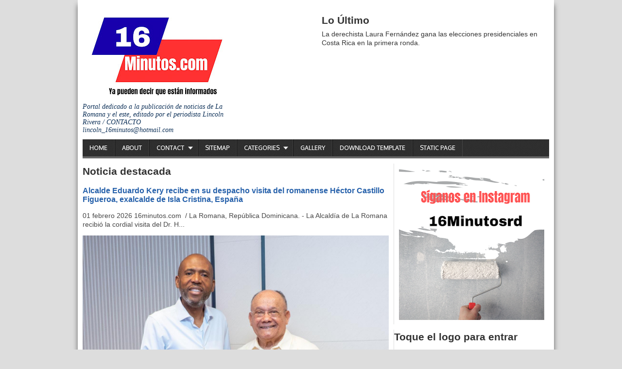

--- FILE ---
content_type: text/html; charset=UTF-8
request_url: https://www.16minutos.com/2019/04/uce-se-prepara-para-acreditacion.html
body_size: 17954
content:
<!DOCTYPE html>
<HTML dir='ltr'>
<head>
<link href='https://www.blogger.com/static/v1/widgets/2944754296-widget_css_bundle.css' rel='stylesheet' type='text/css'/>
<meta charset='utf-8'/>
<meta content='width=device-width, initial-scale=1, maximum-scale=1' name='viewport'/>
<link href="//fonts.googleapis.com/css?family=Oswald" rel="stylesheet" type="text/css">
<link href="//fonts.googleapis.com/css?family=Oxygen" rel="stylesheet" type="text/css">
<title>UCE se prepara para acreditación internacional CAAM-HP   | 16 Minutos</title>
<meta content='' name='description'/>
<meta content='UCE se prepara para acreditación internacional CAAM-HP  ' name='keywords'/>
<link href='https://www.16minutos.com/2019/04/uce-se-prepara-para-acreditacion.html' rel='canonical'/>
<style id='page-skin-1' type='text/css'><!--
/* -----------------------------------------------
Blogger Template Style
Name      : Johny Wusss
Author   : Maskolis
Url           : http://www.maskolis.com/
Edited by: http://www.contohblog.com/
Updated by: Blogger Team
This free Blogger template is licensed under the Creative Commons Attribution 3.0 License, which permits both personal and commercial use. However, to satisfy the 'attribution' clause of the license, you are required to keep the footer links which provides due credit to its authors and supporters. For more specific details about the license, you may visit the URL below:
http://creativecommons.org/licenses/by/3.0/
----------------------------------------------- */
#navbar-iframe{height:0;visibility:hidden;display:none}
body{background:#ddd;color:#444;height:100%;font-family:Arial, Helvetica, Tahoma, sans-serif;font-size:14px;font-weight:400;line-height:18px;text-decoration:none;margin:0;padding:0}
a,a:link,a:visited{color:#2560aa;text-decoration:none}
a:hover,a:active{color:#222;text-decoration:none}
h2.date-header{display:none}
.header-wrapper{width:960px;color:#333;min-height:90px;overflow:hidden;position:relative;z-index:999;margin:0 auto}
#header{max-width:300px;float:left;width:auto;overflow:hidden;z-index:999;min-width:300px;margin:0;padding:0}
#header-inner{margin:10px 0 1px;padding:0}
#header h1,#header p{font:30px Oswald;line-height:30px;color:#333;padding-bottom:10px;margin:0}
#header h1 a,#header h1.title a:hover{color:#48b;text-decoration:none}
#header .description{color:#0a2e56;font:Italic 14px Georgia;text-shadow:none}
#header img{border:0 none;background:none;width:auto;height:auto;margin:0 auto}
#header2{float:right;width:468px;margin:6px 0 0}
.header2 .widget{margin:0 auto;padding:10px 0}
#menu{background:url(https://blogger.googleusercontent.com/img/b/R29vZ2xl/AVvXsEjpd06NmoiqgtZZOBfqyoPrx58bMvda-lPSBAMLOY1uTsVUFZ4j5ESTCMHDxGQ1FFg3RO13Fd6-oK5njlTppvACQF-loIBFY-prgbjpjdZKDNoPicsSocA_xox8p9aazVIJm6qgtaJpqT_L/s1600/menuse.jpg);color:#eee;height:35px;border-bottom:4px solid #666}
#menu ul,#menu li{margin:0 0;padding:0 0;list-style:none}
#menu ul{height:35px}
#menu li{float:left;display:inline;position:relative;font:bold 12px Oxygen;text-shadow: 0 -1px 0 #000;border-right: 1px solid #444;border-left: 1px solid #111;text-transform:uppercase}
#menu li:first-child{border-left: none}
#menu a{display:block;line-height:35px;padding:0 14px;text-decoration:none;color:#eee;}
#menu li:hover > a,#menu li a:hover{background:#111}
#menu input{display:none;margin:0 0;padding:0 0;width:80px;height:35px;opacity:0;cursor:pointer}
#menu label{font:bold 30px Arial;display:none;width:35px;height:36px;line-height:36px;text-align:center}
#menu label span{font-size:12px;position:absolute;left:35px}
#menu ul.menus{height:auto;overflow:hidden;width:180px;background:#111;position:absolute;z-index:99;display:none;border:0;}
#menu ul.menus li{display:block;width:100%;font:12px Arial;text-transform:none;}
#menu li:hover ul.menus{display:block}
#menu a.prett{padding:0 27px 0 14px}
#menu a.prett::after{content:"";width:0;height:0;border-width:6px 5px;border-style:solid;border-color:#eee transparent transparent transparent;position:absolute;top:15px;right:9px}
#menu ul.menus a:hover{background:#333;}
.page-menu{background:#f9f9f9;width:100%;margin:0 auto;padding:0;border-bottom:1px solid #ddd}
.page-menu ul{list-style:none;color:#555;width:960px;margin:0 auto;padding:0}
.page-menu ul li{list-style:none;line-height:34px;display:inline-block}
.page-menu li a{color:#555;font-size:13px;font-family:Arial,Helvetica,Tahoma,sans-serif;text-decoration:none;text-transform:capitalize;padding:0 10px;border-right:1px solid #ddd}
.page-menu li a:hover{color:#000;}
.outerpic-wrapper{background:#fff;width:100%;box-shadow:0 10px 10px #666;-moz-box-shadow:0 10px 10px #666;overflow:hidden;-webkit-box-shadow:0 10px 10px #666;filter:progid:DXImageTransform.Microsoft.Shadow(color='#999999',Direction=125,Strength=6);padding:10px;margin:0 auto}
.content-wrapper{position:relative;max-width:960px;margin:0 auto}
.outer-wrapper{position:relative;width:100%;padding:0}
.main-wrapper{width:630px;margin:0;float:left;word-wrap:break-word;overflow:hidden;}
.clr{clear:both;float:none}
h2{line-height:1.4em;text-transform:none;color:#333;margin:.5em 0 .25em}
h3.date-header{padding-top:7px;text-transform:none;font:normal 12px Arial;color:#999;line-height:1.2em;margin:.1em 0}
.post{margin:10px 0px;padding:0 10px;border-bottom:1px dotted #ddd;background:#fff}
.post h1,.post h2{font:24px Oswald;line-height:1.2em;color:#444;margin:.0em 0 0;padding:4px 0}
.post h1 a,.post h1 a:visited,.post h1 strong,.post h2 a,.post h2 a:visited,.post h2 strong{display:block;text-decoration:none;color:#444;}
.post h1 strong,.post h1 a:hover,.post h2 strong,.post h2 a:hover{color:#0a2e56}
.post-body{border-top:2px solid #ddd;padding-top:10px;font:normal 14px 'Arial', serif;margin:1.0em 0 .75em;line-height:1.3em;}
.post-body blockquote{line-height:1.3em}
.post-footer{color:#666;text-transform:none;letter-spacing:.01em;font:12px Arial;line-height:1.4em;margin:.75em 0}
.comment-link{margin-left:.1em}
.post blockquote{line-height:1.6em;color:#333;background:#eee;border-left:20px solid #ccc;margin:10px 10px 10px 20px;padding:10px 15px}
.post blockquote p{margin:.75em 0}
.post img,#header2 img,.sidebar1 img,.sidebar img{max-width:100%;width:auto;-ms-interpolation-mode:bicubic;border:0;}
.video-container { position:relative; margin:0 0 15px 0;padding-bottom:51%; padding-top:30px; height:0; overflow:hidden; border:1px solid #ccc; }
.video-container iframe,.video-container object, .video-container embed { position:absolute; top:0; left:0; width:100%; height:100%; }
#related-posts{float:left;width:100%;margin:5px 0 10px 10px;padding:5px 0 10px}
#related-posts .widget h2,#related-posts h2{font:16px Oswald;color:#111;text-transform:none;margin:0 0 10px;padding:0}
#related-posts a{color:#333;font:14px Arial}
#related-posts li{background:url(https://blogger.googleusercontent.com/img/b/R29vZ2xl/AVvXsEjDM-_pIdo_qzOpOv6c8H0DqTJMPcuhUJVSdSUGIvqSiQoIGOm-Rf67OF-zdt47QMaZOh1GG57QOZCtAqRcPTOLgqA-QjNHXaJ65Fu1_y7uvlNNUP0_vr1aCiJA94m4LF-g7vWoz4LbsRE/s1600/bullet-list.gif) no-repeat 0 10px;text-indent:0;line-height:1.2em;border-bottom:1px dashed #ddd;margin:0;padding:3px 0 3px 12px}
#related-posts a:hover{color:#2482d6;text-decoration:none}
#related-posts .widget{margin:0;padding:0}
#related-posts ul{list-style:none;margin:0;padding:0}
#blog-pager-older-link a,#blog-pager-newer-link a,a.home-link{width:80px;text-align:center;display:inline-block;color:#fff;font:bold 12px Arial;text-transform:none;margin:0;padding:5px 5px;background:#555;border:1px solid #111}
.blog-pager,#blog-pager{clear:both;font:bold 12px Arial;text-align:center;padding:15px 10px}
.showpageNum a,.showpage a{background:#fff;text-decoration:none;white-space:nowrap;color:#222;margin:10px 3px;padding:5px 10px;border:1px solid #999}
.showpageNum a:hover,.showpage a:hover{color:#fff;text-decoration:none;background-color:#444;border:1px solid #000}
.showpageOf{display:none;margin:0}
.showpagePoint{color:#fff;text-decoration:none;background-color:#444;font-size:12px;margin:10px 3px;padding:5px 10px;border:1px solid #000}
.feed-links{clear:both;line-height:2.5em}
.readmorecontent{float:right;margin:5px 5px 0 0;padding:2px 0}
.readmorecontent a{color: #ccc;background: #444;  text-decoration:none;font-size:11px;padding:5px 7px}
.readmorecontent a:hover{background:#ccc;text-decoration:none;color:#222}
.menusearch{width:300px;float:right;margin:0 auto;padding:4px 10px 0 0}
.searchform {margin-top:0px;display: inline-block;*display: inline;padding:0;background:#fff;width:300px;height:23px; overflow:hidden;-webkit-border-radius:3px;-moz-border-radius:3px;border-radius:3px;border:1px solid #ddd}
.searchform input {font:italic 12px Arial;color:#222;line-height:23px;height:23px;padding:0;margin:0;}
.searchform .searchfield {background:transparent;padding:0 0 0 6px;margin:0;width: 260px;height:23px;border:0px;outline: none;line-height:23px;}
.searchform .searchbutton{border:none;font-size:12px;height:23px;width:23px;margin:0;padding:0}
.sidebar-wrapper,.sidebar1-wrapper{width:320px;float:right;word-wrap:break-word;overflow:hidden;}
.sidebar h2{color:#222;font:16px Oswald;margin:0 10px;padding:5px 0;text-transform:uppercase;border-bottom:3px solid #ddd}
.sidebar{color:#666;line-height:1.3em;border-top:none;font:11px Arial}
.sidebar li{line-height:1.3em;margin:0;padding:5px 0 4px;border-bottom:1px dashed #ddd}
.sidebar .widget,.sidebar1 .widget{background:#fff;margin:10px 0;padding:0;border-left:1px solid #ddd}
.sidebar .widget-content{margin:0 auto;padding:0 10px;}
.sidebar a:link,.sidebar a:visited{font:bold 12px Arial;color:#555;text-decoration:none}
.sidebar li a:hover{color:#015bb3}
.sidebar ul{list-style:none;margin:0;padding:5px 0}
.sidebar1 ul{list-style:none;padding:0;margin:0;}
.sidebar1 .widget-content{margin:0 auto;padding:10px 10px 5px;}
#footer{background:#222;border-bottom:1px solid #000;border-top:4px solid #111;width:100%;padding:0;}
.footer-wrapper{color:#aaa;font:12px Arial;height:100%;line-height:16px;overflow:hidden;padding:0}
.footer{float:left;width:31%;margin:10px}
.footer .widget{margin-bottom:30px}
.footer h2{background:url(https://blogger.googleusercontent.com/img/b/R29vZ2xl/AVvXsEh9diRsDyZMtEPkIJjjdF100FPWWw1YCimjC7F6QF6znkjGXhLd9b3z6FZnFFPB_aB9gVw7McLcbsyqlLLcsfnbo03YC9YYm6rlBBtAs9PRyPKwtiaB4IDg0JlVRM6I1ecXeNMEW2DAmwb-/s1600/batas.gif) repeat-x scroll bottom;font:bold 14px Arial;padding-bottom:8px;margin-bottom:8px;line-height:1.3em;text-transform:uppercase;color:#ddd}
.footer .widget-content{line-height:17px}
.footer ul{list-style:none;color:#EAE9E8;margin:0;padding:0}
.footer li{background:url(https://blogger.googleusercontent.com/img/b/R29vZ2xl/AVvXsEjPqwnNbJblSbS4N9VTeKXstWTCZEyccAMREA9WF_Y5kAKJUclcBWlHhM9eioR6mYlZVAPrrjYvs-4dF4RnvRz_AD89H-EaFw69yF2SL6JRGhsESiIkY7Rcfs1RD_CZXYhxqFlW8xOWUzTZ/s1600/bullet.png) no-repeat 1px 4px;font:normal 12px Arial;color:#626262;text-indent:0;line-height:1.2em;margin:0;padding:2px 0 3px 17px}
.footer a:link,.footer li a:visited{color:#aaa;text-decoration:none}
.footer li a:hover{color:#fff}
#credit{background:#333;border-top:1px solid #000;font:11px Tahoma;color:#999;width:100%;overflow:hidden;clear:both;padding:10px 0;line-height:18px}
#credit .left{float:left;text-align:left;margin-left:10px}
#credit .right{float:right;text-align:right;margin-right:10px}
#credit a{color:#eee;text-decoration:none}
#credit a:hover{color:#fc0;text-decoration:none}
.comments {margin:5px 0;padding:10px 15px; line-height:1em;background:#fff}
.comments .comments-content { font-size:12px; margin-bottom:16px; font-weight:normal; text-align:left; line-height:1.4em; }
.comments .comment .comment-actions a { display:inline-block; margin:0; padding:1px 6px; border:1px solid #C4C4C4; border-top-color:#E4E4E4; border-left-color:#E4E4E4; color:#424242 !important; text-align:center; text-shadow:0 -1px 0 white; text-decoration:none; -webkit-border-radius:2px; -moz-border-radius:2px; border-radius:2px; background:#EDEDED; background:-webkit-gradient( linear,left top,left bottom,color-stop(.2,white),color-stop(1,#E5E5E5) ); background:-moz-linear-gradient( center top,white 20%,#E5E5E5 100% ); font:11px/18px sans-serif; padding:2px 8px; margin-right:10px; }
.comments .comment .comment-actions a:hover { text-decoration:none; background:#fff; border:1px solid #5AB1E2; }
.comments .comments-content .comment-thread ol { list-style-type:none; padding:0; text-align:none; }
.comments .comments-content .inline-thread { padding:0.5em 1em; }
.comments .comments-content .comment-thread { margin:8px 0; }
.comments .comments-content .comment-thread:empty { display:none; }
.comments .comments-content .comment-replies { margin-top:1em; margin-left:40px; font-size:12px; background:#f6f6f6; }
.comments .comments-content .comment { margin-bottom:16px; padding-bottom:8px; }
.comments .comments-content .comment:first-child { padding-top:16px; }
.comments .comments-content .comment:last-child { border-bottom:0; padding-bottom:0; }
.comments .comments-content .comment-body { position:relative; }
.comments .comments-content .user { font-style:normal; font-weight:bold; }
.comments .comments-content .user a { color:#2D5E7B; font-size:14px; font-weight:bold; text-decoration:none; }
.comments .comments-content .icon.blog-author { width:18px; height:18px; display:inline-block; margin:0 0 -4px 6px; }
.comments .comments-content .datetime {display:none;color:#999999; float:right; font-size:11px; text-decoration:none; }
.comments .comments-content,.comments .comments-content .comment-content { margin:0 0 8px; }
.comment-header { background-color:#F4F4F4; border:thin solid #E6E6E6; margin-bottom:5px; padding:5px; }
.comments .comments-content .comment-content { text-align:none; }
.comments .comments-content .owner-actions { position:absolute; right:0; top:0; }
.comments .comments-replybox { border:none; height:250px; width:100%; }
.comments .comment-replybox-single { margin-top:5px; margin-left:48px; }
.comments .comment-replybox-thread { margin-top:5px; }
.comments .comments-content .loadmore a { display:block; padding:10px 16px; text-align:center; }
.comments .thread-toggle { cursor:pointer; display:inline-block; }
.comments .continue { cursor:pointer; }
.comments .continue a { display:inline-block; margin:0; padding:1px 6px; border:1px solid #C4C4C4; border-top-color:#E4E4E4; border-left-color:#E4E4E4; color:#424242 !important; text-align:center; text-shadow:0 -1px 0 white; text-decoration:none; -webkit-border-radius:2px; -moz-border-radius:2px; border-radius:2px; background:#EDEDED; background:-webkit-gradient( linear,left top,left bottom,color-stop(.2,white),color-stop(1,#E5E5E5) ); background:-moz-linear-gradient( center top,white 20%,#E5E5E5 100% ); font:11px/18px sans-serif; padding:2px 8px; margin-right:10px; }
.comments .comments-content .loadmore { cursor:pointer; max-height:3em; margin-top:3em; }
.comments .comments-content .loadmore.loaded { max-height:0; opacity:0; overflow:hidden; }
.comments .thread-chrome.thread-collapsed { display:none; }
.comments .thread-toggle { display:inline-block; }
.comments .thread-toggle .thread-arrow { display:inline-block; height:6px; width:7px; overflow:visible; margin:0.3em; padding-right:4px; }
.comments .thread-expanded .thread-arrow { background:url(https://blogger.googleusercontent.com/img/b/R29vZ2xl/AVvXsEirrzfi_c3GabSoELOqWT1wSlT0UUgfjdITcwL_rxmk7PZIe9HngbMLUi1iWEWL3l4d4CsdXMzdPaQCUIreDDqUblBfprKKya3MiQQaWkUu84ieg86ere6S4VVcMa14u4rCKw-Vvo-zCCw/s1600/arrow-down.png) no-repeat scroll 0 0 transparent; }
.comments .thread-collapsed .thread-arrow { background:url(https://blogger.googleusercontent.com/img/b/R29vZ2xl/AVvXsEjFUMRJEZS07nvulgtYiqU91Yp2q-9L4Y7LiN4OmB2RoCwFZRrKfKanGxWTImh6ApsRD1c4OJXCFkBDi-b6o380jARTT8wpsi1nBQvcTV957KRqmUxslqzKHF-2lUYUwOjxLKPxDKR3QDE/s1600/arrow-right.png) no-repeat scroll 0 0 transparent; }
.comments .avatar-image-container { background-image:url(https://blogger.googleusercontent.com/img/b/R29vZ2xl/AVvXsEhXZa34WgZMa6LiFV07-WCR2q0pniDumIQxTtbJe5jVeUTju-UNbRKFq3ru9Yd8BBUVdeeNVsXOQch6OP2W15lAsfgClp-dCHnngKNSwRs3uUF6NRfrLCeWQhHvXaFL-k5QBd6gjy34tNI/s1600/avatar.jpg); background-position:center center; background-repeat:no-repeat; float:left; width:36px; max-height:36px; margin:0; outline:1px solid #FFFFFF; padding:3px; vertical-align:middle; overflow:hidden; border:1px solid #DDDDDD; }
.comments .avatar-image-container img { width:36px; }
.comments .comment-block { margin-left:48px; position:relative; }
@media screen and (max-device-width:480px) { .comments .comments-content .comment-replies { margin-left:0; }}
.postmeta{font:11px Tahoma;text-transform:uppercase;font-weight:400;padding:5px 0;line-height:16px}
.author{color:#666;background:url(https://blogger.googleusercontent.com/img/b/R29vZ2xl/AVvXsEjBSO25ZYJSM0yGcW_30K6CR1TjZo4PnYy2JkTL1K8XQHBWvNFrF6SZEz7cDCS6-uCD_-Hnq-gfvwIyURqIKFu3KHs6AfpEWZ773AF4azCwFGHVl6h33U9cpksXO1NJbWibJu_FZANuSsv6/s1600/user.png) left center no-repeat;padding:2px 5px 2px 17px}
.clock{color:#666;background:url(https://blogger.googleusercontent.com/img/b/R29vZ2xl/AVvXsEipodEbAB8IcVFBe4sHr0qh7ZFfLcNunP9TxcgSkB_ZhccQnJpyo6Fjl3038heiM5BLI7KLfBucexJFfprMDpQ0VKDgz2lrQTEEqLWJ_27tqeAex7B-HWECxjI38_G6Yc8as2KXoJr-829u/s1600/time.png) left center no-repeat;padding:2px 5px 2px 17px}
.clock a{color:#666}
.clock a:hover{color:#48d}
@media screen and (max-width: 960px) {
#header{float:none;max-width:none;text-align:center;margin-top:10px}
#header-inner{margin-bottom:0}
#header h1,#header p{margin-right:0}
#header .description{margin:0}
.menusearch{float:none;padding:5px 0 10px}
.main-wrapper{margin-right:0;width:55%;}
.sidebar-wrapper,.sidebar1-wrapper{border:none;margin:0 auto 5px;padding:0 10px;}
.credit{padding:20px!important}
#credit .left,#credit .right{float:none;text-align:center;margin:0}
.outerpic-wrapper,.content-wrapper{padding:0}
#header2,.page-menu ul{text-align:center;width:100%}
}
@media screen and (max-width: 768px){
.header-wrapper{margin-right:0;min-height:0;width:100%}
#header{text-align:center;width:100%;max-width:none}
#header-inner{margin:10px 0}
#menu{position:relative}
#menu ul{background:#111;position:absolute;top:100%;right:0;left:0;z-index:3;height:auto;display:none}
#menu ul.menus{width:100%;position:static;padding-left:20px}
#menu li{display:block;float:none;width:auto}
#menu input,#menu label{position:absolute;top:0;left:0;display:block}
#menu input{z-index:4}
#menu input:checked + label{color:white}
#menu input:checked ~ ul{display:block}
.page-menu li a{border-right:0}
}
@media screen and (max-width: 760px){
.page-menu{margin:0}
.outer-wrapper{padding:0}
#content{clear:both;border:none;padding:0}
.main-wrapper{margin-right:0;width:100%;min-height:0}
.sidebar-wrapper,.sidebar1-wrapper{position:relative;top:auto;right:auto;clear:both;left:auto;width:auto;background:none;}
#comment-editor{margin:10px}
.footer{width:auto;margin:15px}
}
@media screen and (max-width: 480px){
#header img{width:100%}
.post-comment-link{display:none}
}
@media screen and (max-width: 320px){
.comments .comments-content .datetime{display:block;float:none}
.comments .comments-content .comment-header{height:70px}
}
@media screen and (max-width: 240px){
.header-wrapper{margin-right:0;min-height:0;width:100%}
#header{text-align:center;width:100%;max-width:none;}
#header-inner{margin:10px 0}
#header img{border:0 none;background:none;width:auto;height:auto;margin:0 auto}
.comments .comments-content .comment-replies{margin-left:0}
}
.post-thumbnail{width:72px;height:72px;float:left;margin-right:10px;}
.post-snippet:before{content:attr(data-snippet);}
.quickedit{display:none;}
.comment-content a {display: none;}

--></style>
<script type='text/javascript'>
  var relatedpoststitle="Related Posts:";
</script>
<script type='text/javascript'>
//<![CDATA[
var relatedTitles=new Array();var relatedTitlesNum=0;var relatedUrls=new Array();function related_results_labels(c){for(var b=0;b<c.feed.entry.length;b++){var d=c.feed.entry[b];relatedTitles[relatedTitlesNum]=d.title.$t;for(var a=0;a<d.link.length;a++){if(d.link[a].rel=="alternate"){relatedUrls[relatedTitlesNum]=d.link[a].href;relatedTitlesNum++;break}}}}function removeRelatedDuplicates(){var b=new Array(0);var c=new Array(0);for(var a=0;a<relatedUrls.length;a++){if(!contains(b,relatedUrls[a])){b.length+=1;b[b.length-1]=relatedUrls[a];c.length+=1;c[c.length-1]=relatedTitles[a]}}relatedTitles=c;relatedUrls=b}function contains(b,d){for(var c=0;c<b.length;c++){if(b[c]==d){return true}}return false}function printRelatedLabels(a){for(var b=0;b<relatedUrls.length;b++){if(relatedUrls[b]==a){relatedUrls.splice(b,1);relatedTitles.splice(b,1)}}var c=Math.floor((relatedTitles.length-1)*Math.random());var b=0;if(relatedTitles.length>1){document.write("<h2>"+relatedpoststitle+"</h2>")}document.write("<ul>");while(b<relatedTitles.length&&b<20&&b<maxresults){document.write('<li><a href="'+relatedUrls[c]+'">'+relatedTitles[c]+"</a></li>");if(c<relatedTitles.length-1){c++}else{c=0}b++}document.write("</ul>");relatedUrls.splice(0,relatedUrls.length);relatedTitles.splice(0,relatedTitles.length)};
//]]>
</script>
<!--Featured-->
<script type='text/javascript'>
//<![CDATA[
imgr = new Array();
imgr[0] = "https://blogger.googleusercontent.com/img/b/R29vZ2xl/AVvXsEiBSi80jEzw2Y-WxXc3987WvD3b1liX_U-HCgXOXV89BWG_f__yGeNF2AA87CfsG6GhiR26CDG4dil_xerGYzQJDlZyAvJNsASXeLygDPxKBRHFL08OS5jd71m8DVap22ZAunFlylhvAT0/s1600/no+image.jpg";
showRandomImg = false;
aBold = true;
summaryPost = 230;
summaryTitle = 25;
numposts  = 1;

function removeHtmlTag(strx,chop){var s=strx.split("<");for(var i=0;i<s.length;i++){if(s[i].indexOf(">")!=-1){s[i]=s[i].substring(s[i].indexOf(">")+1,s[i].length)}}s=s.join("");s=s.substring(0,chop-1);return s}

function showrecentposts(json) {
 j = (showRandomImg) ? Math.floor((imgr.length+1)*Math.random()) : 0;
 img  = new Array();
    document.write('<div class="slides">')
 if (numposts <= json.feed.entry.length) {
  maxpost = numposts;
  }
 else
       {
    maxpost=json.feed.entry.length;
    } 
   for (var i = 0; i < maxpost; i++) {
     var entry = json.feed.entry[i];
     var posttitle = entry.title.$t;
  var pcm;
     var posturl;
     if (i == json.feed.entry.length) break;
     for (var k = 0; k < entry.link.length; k++) {
        if (entry.link[k].rel == 'alternate') {
          posturl = entry.link[k].href;
          break;
        }
     }
  
  for (var k = 0; k < entry.link.length; k++) {
        if (entry.link[k].rel == 'replies' && entry.link[k].type == 'text/html') {
          pcm = entry.link[k].title.split(" ")[0];
          break;
        }
     }
  
     if ("content" in entry) {
        var postcontent = entry.content.$t;}
     else
     if ("summary" in entry) {
        var postcontent = entry.summary.$t;}
     else var postcontent = "";
     
     postdate = entry.published.$t;
 
 if(j>imgr.length-1) j=0;
 img[i] = imgr[j];
 
 s = postcontent ; a = s.indexOf("<img"); b = s.indexOf("src=\"",a); c = s.indexOf("\"",b+5); d = s.substr(b+5,c-b-5);

 if((a!=-1)&&(b!=-1)&&(c!=-1)&&(d!="")) img[i] = d;

 //cmtext = (text != 'no') ? '<i><font color="'+acolor+'">('+pcm+' '+text+')</font></i>' : '';


 var month = [1,2,3,4,5,6,7,8,9,10,11,12];
 var month2 = ["Jan","Feb","Mar","Apr","May","Jun","Jul","Aug","Sep","Oct","Nov","Dec"];

 var day = postdate.split("-")[2].substring(0,2);
 var m = postdate.split("-")[1];
 var y = postdate.split("-")[0];

 for(var u2=0;u2<month.length;u2++){
  if(parseInt(m)==month[u2]) {
   m = month2[u2] ; break;
  }
 }

 var trtd = '<div><p class="featured-thumb"><a href="'+posturl+'"><img width="290" height="200" src="'+img[i]+'"/></a></p><div class="featuredTitle"><a href="'+posturl+'">'+posttitle+'</a></div><p>'+removeHtmlTag(postcontent,summaryPost)+'... </p><a href="'+posturl+'" class="readmore">Read more &#187;</a></div>';
 document.write(trtd);


 j++;
}
    document.write('</div>')
}

//]]>
</script>
<!--Featured-->
<script src="//ajax.googleapis.com/ajax/libs/jquery/1.7.2/jquery.min.js" type="text/javascript"></script>
<link href='https://www.blogger.com/dyn-css/authorization.css?targetBlogID=1797067950543381146&amp;zx=5caab319-4b31-4f2c-8a6b-ac0bc77b5e9f' media='none' onload='if(media!=&#39;all&#39;)media=&#39;all&#39;' rel='stylesheet'/><noscript><link href='https://www.blogger.com/dyn-css/authorization.css?targetBlogID=1797067950543381146&amp;zx=5caab319-4b31-4f2c-8a6b-ac0bc77b5e9f' rel='stylesheet'/></noscript>
<meta name='google-adsense-platform-account' content='ca-host-pub-1556223355139109'/>
<meta name='google-adsense-platform-domain' content='blogspot.com'/>

<script async src="https://pagead2.googlesyndication.com/pagead/js/adsbygoogle.js?client=ca-pub-3865978724581189&host=ca-host-pub-1556223355139109" crossorigin="anonymous"></script>

<!-- data-ad-client=ca-pub-3865978724581189 -->

</head>
<body>
<div class='content-wrapper'>
<div class='outerpic-wrapper'>
<div class='header-wrapper'>
<div class='header section' id='header'><div class='widget Header' data-version='1' id='Header1'>
<div id='header-inner'>
<a href='https://www.16minutos.com/' style='display: block'>
<h1><img alt='16 Minutos' id='Header1_headerimg' src='https://blogger.googleusercontent.com/img/a/AVvXsEgOEUDlKXdiI0jWHEzFRL48hIQFJEBSOJz314EnBc6IXgzQiAMEnZcoDcUxDIFgfBfJ3GdHgHkEouIF0okQeUyT_oPaTdPwN3PnpaQxniO9WJFPN5jd_tyZC8n9eH-GVCys_gqUuNNHT3ztCRse5oHcLNJT1lsd4ey-IcXH9ZhMQAfxkHHCEKZ6dH387Uc=s334' style='display: block'/></h1>
</a>
<div class='descriptionwrapper'>
<p class='description'><span>Portal dedicado a la publicación de noticias de La Romana y el este, editado por el periodista Lincoln Rivera / CONTACTO lincoln_16minutos@hotmail.com </span></p>
</div>
</div>
</div></div>
<div class='header section' id='header2'><div class='widget HTML' data-version='1' id='HTML4'>
<h2 class='title'>Lo Último</h2>
<div class='widget-content'>
La derechista Laura Fernández gana las elecciones presidenciales en Costa Rica en la primera ronda.
</div>
</div></div>
</div><!-- /header-wrapper -->
<nav id='menu'>
<input type='checkbox'/>
<label>&#8801;<span>Navigation</span></label>
<ul>
<li><a href='/'>Home</a></li>
<li><a href='/p/about.html'>About</a></li>
<li><a class='prett' href='#'>Contact</a>
<ul class='menus'>
<li><a href='#'>Facebook</a></li>
<li><a href='#'>Twitter</a></li>
<li><a href='#'>Google+</a></li>
</ul>
</li>
<li><a href='/p/sitemap.html'>Sitemap</a></li>
<li><a class='prett' href='#'>Categories</a>
<ul class='menus'>
<li><a href='#'>Cat 1</a></li>
<li><a href='#'>Cat 2</a></li>
<li><a href='#'>Cat 3</a></li>
</ul>
</li>
<li><a href='#'>Gallery</a></li>
<li><a href='http://contohblognih.blogspot.com/2014/05/google-seo-template-blog-responsif-terbaru.html' target='_blank'>Download Template</a></li>
<li><a href='/p/static-page.html'>Static Page</a></li>
</ul>
</nav>
<div class='page-menu'>
<div class='page no-items section' id='page'></div>
</div>
<div class='outer-wrapper'>
<div class='main-wrapper'>
<div class='main section' id='main'><div class='widget HTML' data-version='1' id='HTML1'>
</div><div class='widget FeaturedPost' data-version='1' id='FeaturedPost1'>
<h2 class='title'>Noticia destacada</h2>
<div class='post-summary'>
<h3><a href='https://www.16minutos.com/2026/02/alcalde-eduardo-kery-recibe-en-su.html'>Alcalde Eduardo Kery recibe en su despacho visita del romanense Héctor Castillo Figueroa, exalcalde de Isla Cristina, España</a></h3>
<p>
            01 febrero 2026 16minutos.com&#160; / La Romana, República Dominicana. - La Alcaldía de La Romana recibió la cordial visita del Dr. H...
</p>
<img class='image' src='https://blogger.googleusercontent.com/img/a/AVvXsEizDqY1xEbY4t6mlpb7kWx9wGQI1GjMM0_90yuJJjFsu_mpyGqXiXVuPl4oiQca-YNXz1JBHAS4XPy08jgzBlQGIKsu-0Ni0TAaUWXW37tbB8vUR2X787KjpAG7foBT5_0DIRIP96xPQAQnsFd1B0KuT6vxkf1ZBxP9eHCCP5v4g1ogLKbav4VxwCxWZcU'/>
</div>
<style type='text/css'>
    .image {
      width: 100%;
    }
  </style>
<div class='clear'></div>
</div><div class='widget Blog' data-version='1' id='Blog1'>
<div class='blog-posts h-feed'>
<!--Can't find substitution for tag [defaultAdStart]-->

          <div class="date-outer">
        

          <div class="date-posts">
        
<div class='post-outer'>
<div style='background:#fff;padding:7px 10px; margin:10px 0; line-height:1.4em; border-bottom:1px dotted #ddd;font:11px tahoma'>
<a href='https://www.16minutos.com/'>Home</a> &#187;
 &#187; UCE se prepara para acreditación internacional CAAM-HP  
</div>
<div class='post h-entry'>
<h1 class='post-title entry-title'>
<a href='https://www.16minutos.com/2019/04/uce-se-prepara-para-acreditacion.html'>UCE se prepara para acreditación internacional CAAM-HP  </a>
</h1>
<div class='post-header'>
<div class='post-header-line-1'></div>
</div>
<h3 class='date-header'><span>Posted by <a href='http://www.contohblog.com' target='_blank'>CB Blogger</a></span></h3>
<div class='post-body entry-content' id='post-body-1783781310897751984'>
<meta content='www.16minutos.com ./ SAN PEDRO DE MACORIS, RD. - El doctor Leandro Germán Wilmot, coordinador de la Caribbean Accreditation Authority for Ed...' name='description'/>
<p><p><p></p></p><p><a href="https://blogger.googleusercontent.com/img/b/R29vZ2xl/AVvXsEgXnLgNrHIngMODtGvqzAaiH5v9gZBXBH4dAU_FNKbuq0TfCPLCipN2JhSQHr98ZZT1NZ_DBIR7vm5qC3VKDahyjCQEiaYP90wqkGJAJ7bXzODvRWhtpYcYJPY78HsMTV6WX-TUI1y_WiQ/s1600/IMG_1839.JP" imageanchor="1"><img data-original-height="" data-original-width="" loading="lazy" src="https://blogger.googleusercontent.com/img/b/R29vZ2xl/AVvXsEgXnLgNrHIngMODtGvqzAaiH5v9gZBXBH4dAU_FNKbuq0TfCPLCipN2JhSQHr98ZZT1NZ_DBIR7vm5qC3VKDahyjCQEiaYP90wqkGJAJ7bXzODvRWhtpYcYJPY78HsMTV6WX-TUI1y_WiQ/rw/"></a></p><p><span style="font-size: 17.6px;">www.16minutos.com ./</span></p><p><span style="font-size: 17.6px;">SAN PEDRO DE MACORIS, RD. - El doctor Leandro Germán Wilmot, coordinador de la Caribbean Accreditation Authority for Education in Medicine and other Health Professions sus siglas en inglés CAAM-HP en la Universidad Central del Este, aseguró que esta academia trabaja para lograr que los estudiantes de medicina sean insertados en universidades norteamericanas.&nbsp;</span></p><p><span style="font-size: 17.6px;">Germán Wilmot destacó la presencia de egresados de la escuela de medicina de la UCE en prestigiosas universidades extranjeras como la UPR de Puerto Rico de la que citó los nombres de los doctores Joel González, Juan C Santiago y Luis R. Velázquez, quienes pasaron el examen de residencia 2019-2020, siendo los tres únicos dominicanos presentes en esa jornada y egresado de esta academia petromacorisana.&nbsp;</span></p><p><span style="font-size: 17.6px;">&nbsp;&#8220;Tenemos el caso de una de nuestras egresadas que está en el hospital de John Hopkins, que es uno de los hospitales de más alto nivel de los Estados Unidos, y solo por mencionar uno, porque ha habido estudiantes nuestros que han ingresados a plazas muy importantes, como en Río Piedra Puerto Rico, en Nueva York y en la Florida, lo que es una gran satisfacción para la Universidad Central del Este, para la escuela de medicina y el país&#8221;, aseguró el destacado docente de la medicina.</span></p><p><span style="font-size: 17.6px;">Enfatizó que las universidades dominicanas y del Caribe que quieran que sus estudiantes ejerzan en territorio norteamericano, tienen que cumplir con estándares, y normativas que exigen las universidades y el sistema de salud norteamericano y a seguidas agregó: &#8220;esto en procura de que las personas que no estudiaron en universidades de Estados Unidos reúnan todas las competencias que ellos necesitan para el personal de ciencias de la salud&#8221;.&nbsp;&nbsp;</span></p><p><span style="font-size: 17.6px;">El experimentado docente resaltó que la UCE forma individuos para lograr un perfil que se corresponda con el entorno nacional, y también para que puedan ejercer en cualquier lugar del mundo.&nbsp;&nbsp;</span></p><p><span style="font-size: 17.6px;">Con ese propósito es creado el CAAM-HP, que es una acreditadora internacional solo para universidades del caribe, y -dijo-, aunque ya se han sumado otras universidades para que sus estudiantes también puedan ejercer en Estados Unidos de Norteamérica.&nbsp;</span></p><p><br></p></p>
<div style='clear: both;'></div>
</div>
<div id='fb-root'></div>
<script>(function(d, s, id) {
var js, fjs = d.getElementsByTagName(s)[0];
if (d.getElementById(id)) {return;}
js = d.createElement(s); js.id = id;
js.src = "http://connect.facebook.net/en_US/all.js#xfbml=1";
fjs.parentNode.insertBefore(js, fjs);
}(document, 'script', 'facebook-jssdk'));
</script>
<script type='text/javascript'>
(function() {
var po = document.createElement('script'); po.type = 'text/javascript'; po.async = true;
po.src = 'https://apis.google.com/js/plusone.js';
var s = document.getElementsByTagName('script')[0]; s.parentNode.insertBefore(po, s);
})();
</script>
<script>!function(d,s,id){var js,fjs=d.getElementsByTagName(s)[0];if(!d.getElementById(id)){js=d.createElement(s);js.id=id;js.src="//platform.twitter.com/widgets.js";fjs.parentNode.insertBefore(js,fjs);}}(document,"script","twitter-wjs");</script>
<div class='horizontal-social-buttons' style='padding:10px 0 10px;border-top:1px dotted #ddd;'>
<div style='float:left;'>
<a class='twitter-share-button' data-count='horizontal' data-lang='en' data-related='' data-text='UCE se prepara para acreditación internacional CAAM-HP  ' data-url='https://www.16minutos.com/2019/04/uce-se-prepara-para-acreditacion.html' data-via='' href='https://twitter.com/share'>Tweet</a>
</div>
<div style='float:left;'>
<g:plusone annotation='bubble' href='https://www.16minutos.com/2019/04/uce-se-prepara-para-acreditacion.html' size='medium'></g:plusone>
</div>
<div style='float:left;'>
<fb:like colorscheme='light' font='' href='https://www.16minutos.com/2019/04/uce-se-prepara-para-acreditacion.html' layout='button_count' send='true' show_faces='false'></fb:like>
</div>
<div id='pin-wrapper' style='float: left; margin:0px 0px 0px 30px; width:44px;'>
<a data-pin-config='beside' data-pin-do='buttonPin' href='http://pinterest.com/pin/create/button/?url=https://www.16minutos.com/2019/04/uce-se-prepara-para-acreditacion.html'><img src='//assets.pinterest.com/images/pidgets/pin_it_button.png'/></a>
<span style='margin-left:-44px;'><a data-pin-config='beside' data-pin-do='buttonBookmark' href='//pinterest.com/pin/create/button/' style='outline:none;border:none;'></a></span>
</div>
<script src="//assets.pinterest.com/js/pinit.js" type="text/javascript"></script>
<style type='text/css'> 
#pin-wrapper > a {background-image:none !important;}
</style>
</div>
<div style='clear: both;'></div>
<hr/>
<table border='0' cellpadding='0' cellspacing='0' color='#ffffff' width='600'>
<tr>
<td align='left' style='background-color: #ffffff; padding: 5px;' width='300'>
<script type="text/javascript"><!--
google_ad_client = "ca-pub-9936256535235491";
/* 300x250 Teks &amp; Gambar */
google_ad_slot = "9008658208";
google_ad_width = 300;
google_ad_height = 250;
//-->
</script>
<script type="text/javascript"
src="//pagead2.googlesyndication.com/pagead/show_ads.js">
</script>
</td>
<td align='left' style='background-color: #ffffff; padding: 5px;' width='300'>
<div id='related-posts'>
<script type='text/javascript'>
var maxresults=6;
removeRelatedDuplicates(); printRelatedLabels("https://www.16minutos.com/2019/04/uce-se-prepara-para-acreditacion.html");
</script>
</div>
</td>
</tr>
</table>
<div class='post-footer'>
<div class='post-footer-line post-footer-line-1'>
</div>
<div class='post-footer-line post-footer-line-2'>
<span class='post-labels'>
</span>
</div>
<div class='post-footer-line post-footer-line-3'>
<span class='post-location'>
</span>
</div>
</div>
</div>
<div class='comments' id='comments'>
<a name='comments'></a>
<h4>
0
Comments:
        
</h4>
<div id='Blog1_comments-block-wrapper'>
<dl class='avatar-comment-indent' id='comments-block'>
</dl>
</div>
<p class='comment-footer'>
<div class='comment-form'>
<a name='comment-form'></a>
<h4 id='comment-post-message'>Publicar un comentario</h4>
<p>
</p>
<a href='https://www.blogger.com/comment/frame/1797067950543381146?po=1783781310897751984&hl=es&saa=85391&origin=https://www.16minutos.com' id='comment-editor-src'></a>
<iframe allowtransparency='true' class='blogger-iframe-colorize blogger-comment-from-post' frameborder='0' height='410' id='comment-editor' name='comment-editor' src='' width='100%'></iframe>
<!--Can't find substitution for tag [post.friendConnectJs]-->
<script src='https://www.blogger.com/static/v1/jsbin/2830521187-comment_from_post_iframe.js' type='text/javascript'></script>
<script type='text/javascript'>
      BLOG_CMT_createIframe('https://www.blogger.com/rpc_relay.html');
    </script>
</div>
</p>
<div id='backlinks-container'>
<div id='Blog1_backlinks-container'>
</div>
</div>
</div>
</div>

        </div></div>
      
<!--Can't find substitution for tag [adEnd]-->
</div>
<div class='clear'></div>
</div><div class='widget Image' data-version='1' id='Image5'>
<div class='widget-content'>
<a href='https://www.livio.com/'>
<img alt='' height='175' id='Image5_img' src='https://blogger.googleusercontent.com/img/a/AVvXsEiVlewSc0vxeHUOmBCF3OxMj3ULgNwBdxjQrU7TKrP8S6QOn3kB7oS1DNo_nsiXPQb2c938uFtCV3psYMq3bhRKrmmnn-HsksqLfP8r0XuPul0Ts3h0FHqFsLUjbuoqunHhIT-WgjCJZrz76qx2ZtJxJkVsyLKxjIJcAUmsGmR3fgIXnOFrERpL3iaA=s288' width='288'/>
</a>
<br/>
</div>
<div class='clear'></div>
</div></div>
<script type='text/javascript'>
    var postperpage=6;
    var numshowpage=4;
    var upPageWord ='&#171; Previous ';
    var downPageWord ='Next &#187;';
    var urlactivepage=location.href;
    var home_page="/";
  </script>
<script src="//yourjavascript.com/218437119/halamanav.js" type="text/javascript"></script>
</div></div>
<div class='sidebar1-wrapper'>
<div class='sidebar1 section' id='sidebar1'><div class='widget Image' data-version='1' id='Image6'>
<div class='widget-content'>
<img alt='' height='312' id='Image6_img' src='https://blogger.googleusercontent.com/img/a/AVvXsEj5DHw-4RbNiYD2A6rZsiZaDi_X3U-lJQQHt5rThAR8105LofDobPMTGmqoEYOHgegp4RYmsENLNo8t3Ln_tJLXU5_r0P6HspQGOopylo5YhNgMRFge-bB85nJHnrM65Z2ITyH-tST2V0nwVMZ-AG2YpOWH6Pf610kFQIPpP2jSglptNNp0wUHlwd-_Ms8=s312' width='312'/>
<br/>
</div>
<div class='clear'></div>
</div><div class='widget Image' data-version='1' id='Image2'>
<h2>Toque el logo para entrar</h2>
<div class='widget-content'>
<a href='https://www.instagram.com/p/C3nk74bsUU3/?igsh=OHcwczNxOHlnd3k5'>
<img alt='Toque el logo para entrar' height='312' id='Image2_img' src='https://blogger.googleusercontent.com/img/a/AVvXsEhMIqFBMZNcwLfELfbtovZbmqLd2ROcQPwnJ9AWbjkPYjcMTPZWKqulh8f-ispMws6doQiqEWXkGOV_iBJa5l1A8hULVJyMJ_gecQaGeRt_bfjZMHT2KY8qayN4hpYOrFkIr0fnU8J1oSyYEBwpgZikGxPV-mKFufcNng5jgOTJSE6X6Egfbs8Eb_E-I2Q=s312' width='312'/>
</a>
<br/>
</div>
<div class='clear'></div>
</div><div class='widget HTML' data-version='1' id='HTML2'>
<div class='widget-content'>
<!-- clock widget start -->
<script type="text/javascript"> var css_file=document.createElement("link"); css_file.setAttribute("rel","stylesheet"); css_file.setAttribute("type","text/css"); css_file.setAttribute("href","https://s.bookcdn.com//css/cl/bw-cl-ri-pr.css?v=0.0.1"); document.getElementsByTagName("head")[0].appendChild(css_file); </script> <div id="tw_23_1743759511"><div style="width:200px; height:px; margin: 0 auto;"><a href="https://hotelmix.es/time/guibia-330093">Guibia</a><br/></div></div> <script type="text/javascript"> function setWidgetData_1743759511(data){ if(typeof(data) != 'undefined' && data.results.length > 0) { for(var i = 0; i < data.results.length; ++i) { var objMainBlock = ''; var params = data.results[i]; objMainBlock = document.getElementById('tw_'+params.widget_type+'_'+params.widget_id); if(objMainBlock !== null) objMainBlock.innerHTML = params.html_code; } } } var clock_timer_1743759511 = -1; widgetSrc = "https://widgets.booked.net/time/info?ver=2;domid=582;type=23;id=1743759511;scode=41099;city_id=330093;wlangid=4;mode=2;details=0;background=ffffff;border_color=ffffff;color=686868;add_background=ffffff;add_color=333333;head_color=ffffff;border=1;transparent=0"; var widgetUrl = location.href; widgetSrc += '&ref=' + widgetUrl; var wstrackId = ""; if (wstrackId) { widgetSrc += ';wstrackId=' + wstrackId + ';' } var timeBookedScript = document.createElement("script"); timeBookedScript.setAttribute("type", "text/javascript"); timeBookedScript.src = widgetSrc; document.body.appendChild(timeBookedScript); </script>
<!-- clock widget end -->
</div>
<div class='clear'></div>
</div><div class='widget Image' data-version='1' id='Image3'>
<h2>Central Romana</h2>
<div class='widget-content'>
<img alt='Central Romana' height='298' id='Image3_img' src='https://blogger.googleusercontent.com/img/a/AVvXsEhwKsxZT7tC4VzZ7TLA5nO6kqsAHcYN_aivgq2JddchR_OiQINGKdww8dGsUF7plTZ_1P0lI82mC78g6cgehXXJuNet7kfcL5Xng6wtm_xdQ3QmCw_MI8Ok8X430xCNwFWA0J9d_adQ8kvl53OIWdz2zEtR17wAW9xtzx3xyZ7-b9ubHjoLIVsabGCm=s312' width='312'/>
<br/>
</div>
<div class='clear'></div>
</div><div class='widget Image' data-version='1' id='Image1'>
<h2>Sigue nuestras redes</h2>
<div class='widget-content'>
<img alt='Sigue nuestras redes' height='312' id='Image1_img' src='https://blogger.googleusercontent.com/img/a/AVvXsEhcotko2hHexT5mRy1gH6-uzFA8o4R51lmMmcfdT5_r8H21utvflupijY7iEKmexxXZ1T1Pb_6_saHJKeCh8KFezo7l2rGm-a2qPNeiKf2dsvvT66_0gFyapL0mSlcJ67zjhbQ2lxzJ-aXksVNboZBQD3BAGmjAm5BXPERtSFQXrnLLvI5pI-I9TtGM=s312' width='312'/>
<br/>
</div>
<div class='clear'></div>
</div><div class='widget PopularPosts' data-version='1' id='PopularPosts1'>
<h2>Entradas populares</h2>
<div class='widget-content popular-posts'>
<ul>
<li>
<div class='item-content'>
<div class='item-thumbnail'>
<a href='https://www.16minutos.com/2021/01/la-ross-maria-la-mejor-artista-urbana.html' target='_blank'>
<img alt='' border='0' height='72' src='https://blogger.googleusercontent.com/img/b/R29vZ2xl/AVvXsEgXHzbQ0bV_7Lz6rgE-Ne1EqalN5R8HrLNvQcmY07anE43GS-NiPnV2yLP6OosWY46bd8fNiHVtBX3ZymXLUVHf_ZqMNmX7kPQculPQlueuxugddrtLdN2A6xw8EaJp2nVbewLcKazhgWk/s72-c/135856937_3987376564608055_6467260615231295214_o.jpg' width='72'/>
</a>
</div>
<div class='item-title'><a href='https://www.16minutos.com/2021/01/la-ross-maria-la-mejor-artista-urbana.html'>La Ross María la mejor artista urbana 2020: La Perversa, Tokischa, Yailin La Mas Viral y Aliany con &#8220;Cero&#8221; en conducta en el género</a></div>
<div class='item-snippet'>Por José Zabala. / New York- La música urbana fue el ritmo de mayor crecimiento en el año 2020, la cual fue calificada como una pandemia mus...</div>
</div>
<div style='clear: both;'></div>
</li>
<li>
<div class='item-content'>
<div class='item-thumbnail'>
<a href='https://www.16minutos.com/2021/02/toque-de-queda-ciudadanos-siguen.html' target='_blank'>
<img alt='' border='0' height='72' src='https://blogger.googleusercontent.com/img/b/R29vZ2xl/AVvXsEiiQV2n4VTyhcwyJjYTNVKtgtE2RiOktJuuUdJ_PDu5bPfqfq987ac5w2sAdr8ZOT_b5yOKjXbr8FylkPFoFS9aI9h6-zgRivGYB8hMtEf8wcpOf7LG3LBdb3FslcnJ25rglHXN_JtknRM/s72-c/Screenshot_20210203_085740.jpg' width='72'/>
</a>
</div>
<div class='item-title'><a href='https://www.16minutos.com/2021/02/toque-de-queda-ciudadanos-siguen.html'>Toque de Queda. Ciudadanos siguen violando el horario restringido en La Romana</a></div>
<div class='item-snippet'>www.16minutos.com. / La Romana, Rep. Dominicana.-&#160; La flexibilización del horario del toque de queda no ha servido para mantener en sus casa...</div>
</div>
<div style='clear: both;'></div>
</li>
<li>
<div class='item-content'>
<div class='item-thumbnail'>
<a href='https://www.16minutos.com/2020/11/toque-de-queda-anoche-se-apresaron-28.html' target='_blank'>
<img alt='' border='0' height='72' src='https://blogger.googleusercontent.com/img/b/R29vZ2xl/AVvXsEjHCLg4_SwTO67ZoZoeKHIQSQkVzDmHflOxwBwNjyPX0HHDt_PNwShVIUhDD92AKDjkyV0Ous4hciQZ696AHLxeHdgoKDFNZ-Czb9EPnpAsmiU5H66JH1-y818v46KijMlrSX8nxOWmT3o/s72-c/Screenshot_20201128_065649.jpg' width='72'/>
</a>
</div>
<div class='item-title'><a href='https://www.16minutos.com/2020/11/toque-de-queda-anoche-se-apresaron-28.html'>Toque de Queda. Anoche se apresaron 28 personas por incumplir horario restringido en La Romana </a></div>
<div class='item-snippet'>www.16minutos.com. / La Romana, Rep. Dominicana. - Anoche fueron detenidas 23personas por irrespetar el horario restringido de toque de qued...</div>
</div>
<div style='clear: both;'></div>
</li>
<li>
<div class='item-content'>
<div class='item-thumbnail'>
<a href='https://www.16minutos.com/2020/12/higuey-hombre-muere-al-hacer-contacto.html' target='_blank'>
<img alt='' border='0' height='72' src='https://blogger.googleusercontent.com/img/b/R29vZ2xl/AVvXsEg1Od9mHDII5Vj3aFHV2ZZuK9wE9enkfIMrtde_dpe-OyaCgtKdwVWw4Sz-mMm2YDjgGy0qsyo40IU-kdNMU092E5qZGdZkAQES1thyRq6PHSOeGyEe8GNvNrQBuQ5xJ8-_MMNRVsS1wVk/s72-c/Screenshot_20201119_063359.jpg' width='72'/>
</a>
</div>
<div class='item-title'><a href='https://www.16minutos.com/2020/12/higuey-hombre-muere-al-hacer-contacto.html'>Higüey. Hombre muere al hacer contacto con cable eléctrico en La Otra Banda</a></div>
<div class='item-snippet'>www.16minutos.com. / Higüey, Rep. Dominicana.-&#160; Un ciudadano haitiano de 52 años falleció tras hacer contacto con un cable eléctrico cuando ...</div>
</div>
<div style='clear: both;'></div>
</li>
<li>
<div class='item-content'>
<div class='item-thumbnail'>
<a href='https://www.16minutos.com/2020/11/banreservas-instala-estaciones-de-carga.html' target='_blank'>
<img alt='' border='0' height='72' src='https://blogger.googleusercontent.com/img/b/R29vZ2xl/AVvXsEhCD0q3ApinCrWADo1LnRo_lnoDDHii0NA7_NDpkeXQrz0ET9RECKK48X1POip34lTgb8NTICGO5-UBeHZe30u-jkIG2dXiBwmw40oEJk1Fc8nRcIh-B-FYwoD-a38qrE8Mby1tdgPlin8/s72-c/Screenshot_20201122_213850.jpg' width='72'/>
</a>
</div>
<div class='item-title'><a href='https://www.16minutos.com/2020/11/banreservas-instala-estaciones-de-carga.html'>Banreservas instala estaciones de carga Evergo para vehículos eléctricos </a></div>
<div class='item-snippet'>Con esta iniciativa, el Banco apuesta por la movilidad sostenible, sumándose a la red más amplia y sofisticada de estaciones de carga eléctr...</div>
</div>
<div style='clear: both;'></div>
</li>
</ul>
</div>
</div><div class='widget Image' data-version='1' id='Image4'>
<h2>Nuestro director</h2>
<div class='widget-content'>
<img alt='Nuestro director' height='234' id='Image4_img' src='https://blogger.googleusercontent.com/img/a/AVvXsEi7vPMSke_nFYwQhBt7XapFksA6U68GfxLi6ab3P2qqtgJu9K7AdMEXe6FT6LGM4XmqViagmoDkCPekW88PwGKvBEzuAp93m4CZqJVyGNvtsc-2688cRi3GyL7752g61AqRnQTz9B6_069hKY3R13ubY2FtGM8tUTncRhpJJQD2vvsTQjXJFG06g6lM=s312' width='312'/>
<br/>
<span class='caption'>Lincoln Rivera Medina</span>
</div>
<div class='clear'></div>
</div></div>
</div>
<div class='sidebar-wrapper'>
<div class='sidebar no-items section' id='sidebar'></div>
</div>
<div class='clr'></div>
<div class='content-wrapper'>
<div id='footer'>
<div class='footer-wrapper'>
<div class='footer no-items section' id='footer1'>
</div>
<div class='footer no-items section' id='footer2'>
</div>
<div class='footer no-items section' id='footer4'>
</div>
<div class='clr'></div>
</div>
<div id='credit'>
<div class='left'>
Copyright &#169; 2014-2015 <a class='sitename' href='https://www.16minutos.com/' title='16 Minutos'>16 Minutos</a>. All Rights Reserved<br/>
<!--WARNING!!! Menghapus Credit Link Maskolis dan CB Blogger = Mati Mengenaskan!!!-->
Template by <a href='http://www.maskolis.com/' target='_blank'>Creating Website</a> & <a href='http://www.contohblog.com/' target='_blank'>CB Blogger</a>
</div>
<div class='right'>
<strong>Support :</strong>
<a href='#'>Your Link</a> | <a href='#'>Your Link</a> | <a href='#'>Your Link</a><br/> 
Powered by <a href="//www.blogger.com">Blogger</a> and <a href="//www.google.com" target="_blank">Google</a>. <a href='#'>Your Link</a></div></div>
</div>
</div></div></div>

<script type="text/javascript" src="https://www.blogger.com/static/v1/widgets/2028843038-widgets.js"></script>
<script type='text/javascript'>
window['__wavt'] = 'AOuZoY7mtBORC-Cecs0zRJ5U32wTOsr0ow:1770008907160';_WidgetManager._Init('//www.blogger.com/rearrange?blogID\x3d1797067950543381146','//www.16minutos.com/2019/04/uce-se-prepara-para-acreditacion.html','1797067950543381146');
_WidgetManager._SetDataContext([{'name': 'blog', 'data': {'blogId': '1797067950543381146', 'title': '16 Minutos', 'url': 'https://www.16minutos.com/2019/04/uce-se-prepara-para-acreditacion.html', 'canonicalUrl': 'https://www.16minutos.com/2019/04/uce-se-prepara-para-acreditacion.html', 'homepageUrl': 'https://www.16minutos.com/', 'searchUrl': 'https://www.16minutos.com/search', 'canonicalHomepageUrl': 'https://www.16minutos.com/', 'blogspotFaviconUrl': 'https://www.16minutos.com/favicon.ico', 'bloggerUrl': 'https://www.blogger.com', 'hasCustomDomain': true, 'httpsEnabled': true, 'enabledCommentProfileImages': true, 'gPlusViewType': 'FILTERED_POSTMOD', 'adultContent': false, 'analyticsAccountNumber': '', 'encoding': 'UTF-8', 'locale': 'es', 'localeUnderscoreDelimited': 'es', 'languageDirection': 'ltr', 'isPrivate': false, 'isMobile': false, 'isMobileRequest': false, 'mobileClass': '', 'isPrivateBlog': false, 'isDynamicViewsAvailable': true, 'feedLinks': '\x3clink rel\x3d\x22alternate\x22 type\x3d\x22application/atom+xml\x22 title\x3d\x2216 Minutos - Atom\x22 href\x3d\x22https://www.16minutos.com/feeds/posts/default\x22 /\x3e\n\x3clink rel\x3d\x22alternate\x22 type\x3d\x22application/rss+xml\x22 title\x3d\x2216 Minutos - RSS\x22 href\x3d\x22https://www.16minutos.com/feeds/posts/default?alt\x3drss\x22 /\x3e\n\x3clink rel\x3d\x22service.post\x22 type\x3d\x22application/atom+xml\x22 title\x3d\x2216 Minutos - Atom\x22 href\x3d\x22https://www.blogger.com/feeds/1797067950543381146/posts/default\x22 /\x3e\n\n\x3clink rel\x3d\x22alternate\x22 type\x3d\x22application/atom+xml\x22 title\x3d\x2216 Minutos - Atom\x22 href\x3d\x22https://www.16minutos.com/feeds/1783781310897751984/comments/default\x22 /\x3e\n', 'meTag': '', 'adsenseClientId': 'ca-pub-3865978724581189', 'adsenseHostId': 'ca-host-pub-1556223355139109', 'adsenseHasAds': true, 'adsenseAutoAds': true, 'boqCommentIframeForm': true, 'loginRedirectParam': '', 'view': '', 'dynamicViewsCommentsSrc': '//www.blogblog.com/dynamicviews/4224c15c4e7c9321/js/comments.js', 'dynamicViewsScriptSrc': '//www.blogblog.com/dynamicviews/11a96e393c290310', 'plusOneApiSrc': 'https://apis.google.com/js/platform.js', 'disableGComments': true, 'interstitialAccepted': false, 'sharing': {'platforms': [{'name': 'Obtener enlace', 'key': 'link', 'shareMessage': 'Obtener enlace', 'target': ''}, {'name': 'Facebook', 'key': 'facebook', 'shareMessage': 'Compartir en Facebook', 'target': 'facebook'}, {'name': 'Escribe un blog', 'key': 'blogThis', 'shareMessage': 'Escribe un blog', 'target': 'blog'}, {'name': 'X', 'key': 'twitter', 'shareMessage': 'Compartir en X', 'target': 'twitter'}, {'name': 'Pinterest', 'key': 'pinterest', 'shareMessage': 'Compartir en Pinterest', 'target': 'pinterest'}, {'name': 'Correo electr\xf3nico', 'key': 'email', 'shareMessage': 'Correo electr\xf3nico', 'target': 'email'}], 'disableGooglePlus': true, 'googlePlusShareButtonWidth': 0, 'googlePlusBootstrap': '\x3cscript type\x3d\x22text/javascript\x22\x3ewindow.___gcfg \x3d {\x27lang\x27: \x27es\x27};\x3c/script\x3e'}, 'hasCustomJumpLinkMessage': true, 'jumpLinkMessage': 'Seguir leyendo \xbb', 'pageType': 'item', 'postId': '1783781310897751984', 'postImageThumbnailUrl': 'https://blogger.googleusercontent.com/img/b/R29vZ2xl/AVvXsEgXnLgNrHIngMODtGvqzAaiH5v9gZBXBH4dAU_FNKbuq0TfCPLCipN2JhSQHr98ZZT1NZ_DBIR7vm5qC3VKDahyjCQEiaYP90wqkGJAJ7bXzODvRWhtpYcYJPY78HsMTV6WX-TUI1y_WiQ/s72-c/', 'postImageUrl': 'https://blogger.googleusercontent.com/img/b/R29vZ2xl/AVvXsEgXnLgNrHIngMODtGvqzAaiH5v9gZBXBH4dAU_FNKbuq0TfCPLCipN2JhSQHr98ZZT1NZ_DBIR7vm5qC3VKDahyjCQEiaYP90wqkGJAJ7bXzODvRWhtpYcYJPY78HsMTV6WX-TUI1y_WiQ/', 'pageName': 'UCE se prepara para acreditaci\xf3n internacional CAAM-HP  ', 'pageTitle': '16 Minutos: UCE se prepara para acreditaci\xf3n internacional CAAM-HP  '}}, {'name': 'features', 'data': {}}, {'name': 'messages', 'data': {'edit': 'Editar', 'linkCopiedToClipboard': 'El enlace se ha copiado en el Portapapeles.', 'ok': 'Aceptar', 'postLink': 'Enlace de la entrada'}}, {'name': 'template', 'data': {'name': 'custom', 'localizedName': 'Personalizado', 'isResponsive': false, 'isAlternateRendering': false, 'isCustom': true}}, {'name': 'view', 'data': {'classic': {'name': 'classic', 'url': '?view\x3dclassic'}, 'flipcard': {'name': 'flipcard', 'url': '?view\x3dflipcard'}, 'magazine': {'name': 'magazine', 'url': '?view\x3dmagazine'}, 'mosaic': {'name': 'mosaic', 'url': '?view\x3dmosaic'}, 'sidebar': {'name': 'sidebar', 'url': '?view\x3dsidebar'}, 'snapshot': {'name': 'snapshot', 'url': '?view\x3dsnapshot'}, 'timeslide': {'name': 'timeslide', 'url': '?view\x3dtimeslide'}, 'isMobile': false, 'title': 'UCE se prepara para acreditaci\xf3n internacional CAAM-HP  ', 'description': 'www.16minutos.com ./ SAN PEDRO DE MACORIS, RD. - El doctor Leandro Germ\xe1n Wilmot, coordinador de la Caribbean Accreditation Authority for Ed...', 'featuredImage': 'https://blogger.googleusercontent.com/img/b/R29vZ2xl/AVvXsEgXnLgNrHIngMODtGvqzAaiH5v9gZBXBH4dAU_FNKbuq0TfCPLCipN2JhSQHr98ZZT1NZ_DBIR7vm5qC3VKDahyjCQEiaYP90wqkGJAJ7bXzODvRWhtpYcYJPY78HsMTV6WX-TUI1y_WiQ/', 'url': 'https://www.16minutos.com/2019/04/uce-se-prepara-para-acreditacion.html', 'type': 'item', 'isSingleItem': true, 'isMultipleItems': false, 'isError': false, 'isPage': false, 'isPost': true, 'isHomepage': false, 'isArchive': false, 'isLabelSearch': false, 'postId': 1783781310897751984}}]);
_WidgetManager._RegisterWidget('_HeaderView', new _WidgetInfo('Header1', 'header', document.getElementById('Header1'), {}, 'displayModeFull'));
_WidgetManager._RegisterWidget('_HTMLView', new _WidgetInfo('HTML4', 'header2', document.getElementById('HTML4'), {}, 'displayModeFull'));
_WidgetManager._RegisterWidget('_HTMLView', new _WidgetInfo('HTML1', 'main', document.getElementById('HTML1'), {}, 'displayModeFull'));
_WidgetManager._RegisterWidget('_FeaturedPostView', new _WidgetInfo('FeaturedPost1', 'main', document.getElementById('FeaturedPost1'), {}, 'displayModeFull'));
_WidgetManager._RegisterWidget('_BlogView', new _WidgetInfo('Blog1', 'main', document.getElementById('Blog1'), {'cmtInteractionsEnabled': false, 'lightboxEnabled': true, 'lightboxModuleUrl': 'https://www.blogger.com/static/v1/jsbin/1181830541-lbx__es.js', 'lightboxCssUrl': 'https://www.blogger.com/static/v1/v-css/828616780-lightbox_bundle.css'}, 'displayModeFull'));
_WidgetManager._RegisterWidget('_ImageView', new _WidgetInfo('Image5', 'main', document.getElementById('Image5'), {'resize': true}, 'displayModeFull'));
_WidgetManager._RegisterWidget('_ImageView', new _WidgetInfo('Image6', 'sidebar1', document.getElementById('Image6'), {'resize': true}, 'displayModeFull'));
_WidgetManager._RegisterWidget('_ImageView', new _WidgetInfo('Image2', 'sidebar1', document.getElementById('Image2'), {'resize': true}, 'displayModeFull'));
_WidgetManager._RegisterWidget('_HTMLView', new _WidgetInfo('HTML2', 'sidebar1', document.getElementById('HTML2'), {}, 'displayModeFull'));
_WidgetManager._RegisterWidget('_ImageView', new _WidgetInfo('Image3', 'sidebar1', document.getElementById('Image3'), {'resize': true}, 'displayModeFull'));
_WidgetManager._RegisterWidget('_ImageView', new _WidgetInfo('Image1', 'sidebar1', document.getElementById('Image1'), {'resize': true}, 'displayModeFull'));
_WidgetManager._RegisterWidget('_PopularPostsView', new _WidgetInfo('PopularPosts1', 'sidebar1', document.getElementById('PopularPosts1'), {}, 'displayModeFull'));
_WidgetManager._RegisterWidget('_ImageView', new _WidgetInfo('Image4', 'sidebar1', document.getElementById('Image4'), {'resize': true}, 'displayModeFull'));
</script>
</body>
</HTML>

--- FILE ---
content_type: text/html;charset=UTF-8
request_url: https://widgets.booked.net/time/info?ver=2;domid=582;type=23;id=1743759511;scode=41099;city_id=330093;wlangid=4;mode=2;details=0;background=ffffff;border_color=ffffff;color=686868;add_background=ffffff;add_color=333333;head_color=ffffff;border=1;transparent=0&ref=https://www.16minutos.com/2019/04/uce-se-prepara-para-acreditacion.html
body_size: 1507
content:


		if (typeof setWidgetData_1743759511 == 'function')
		    setWidgetData_1743759511({ "results": [ { "widget_type":"23", "widget_id":"1743759511", "html_code":"<div class=\"booked-wrap-widget-time\"><div id=\"clock_body_wid23\"><ul id=\"clock_wid23\" style=\"border-color:#ffffff;\"><li id=\"sec_1743759511\" class=\"sec_wid23\" style=\"-moz-transform: rotate(174deg); -webkit-transform: rotate(174deg); -o-transform:rotate(174deg); \"/><li id=\"hour_1743759511\" class=\"hour_wid23\" style=\"-moz-transform: rotate(34deg); -webkit-transform: rotate(34deg); -o-transform:rotate(34deg); \"/><li id=\"min_1743759511\" class=\"min_wid23\" style=\"-moz-transform: rotate(48deg); -webkit-transform: rotate(48deg); -o-transform:rotate(48deg); \"/></ul><div id=\"clock_city_1743759511\" class=\"clock_city_wid23\"><a href=\"https://hotelmix.es/time/guibia-330093\" class=\"\">Guibia</a></div></div></div>" } ] });
		
		function clock_1743759511()
		{
			if (typeof refresh_time_widgets == 'function' && document.getElementById('widget_type'))
			{
			    refresh_time_widgets();
			    return;
			}

			var is_need_to_reload = false;
			
				var cur_time_span = document.getElementById('min_1743759511');
				if (cur_time_span)
				{
					var cur_time = cur_time_span.style.cssText;
					if (cur_time.length > 0)
					{
						var pos = cur_time.indexOf("rotate(");
						var pos1 = cur_time.indexOf("deg);");
						if (pos != -1 && pos1 != -1)
						{
							var deg = parseInt(cur_time.substr(pos+7,pos1-pos-7));
							deg += 6;
							if (deg >= 360) deg = 0;
							if (deg % 72 == 0) is_need_to_reload = true;
							else
							{
								cur_time = "-moz-transform: rotate(" + deg +"deg); -webkit-transform: rotate(" + deg + "deg);  -o-transform: rotate(" + deg + "deg);";
								
								cur_time_span.style.cssText = cur_time;
							}
						}
					}
				}
				
			if (!is_need_to_reload) return;

			
			var jjs = document.getElementById("time_js_id");
			if (jjs) document.getElementsByTagName("head")[0].removeChild(jjs);

			var js_file=document.createElement("script");
			js_file.setAttribute("id", "time_js_id");
			js_file.setAttribute("type","text/javascript");
			js_file.setAttribute("charset","UTF-8");
			js_file.setAttribute("src","https://widgets.booked.net/?page=get_time_info&ver=2&domid=582&type=23&id=1743759511&city_id=&wlangid=4&mode=2&details=0&background=ffffff&color=686868&add_background=ffffff&add_color=333333&head_color=ffffff&border=1&transparent=0&no_timer=1&rand="+Math.random());
			document.getElementsByTagName("head")[0].appendChild(js_file);
			//alert(js_file.getAttribute("src"));
		}
		function sec_to_min_1743759511() {
			sec_1743759511 = sec_1743759511 + 1;
			if (sec_1743759511 >= 60)
			{
			sec_1743759511 = 0;
			clock_1743759511();
			}
		}

		function rclock_1743759511() {
			var deg = sec_1743759511 * 6;
			var deg_rad = deg * Math.PI * 2 / 360;
			var cur_time = "-moz-transform: rotate(" + deg +"deg); -webkit-transform: rotate(" + deg + "deg); -o-transform: rotate(" + deg + "deg);";
			

				var d = document.getElementById('sec_1743759511');
				
				if (d) {
					d.style.cssText = cur_time;
				}
				//var s = {w:d.offsetWidth, h:d.offsetHeight};
				//d.style.cssText = d.style.cssText + "; margin-left: " + -Math.round((s.w-so.w)/2) + "px; margin-top: " + -Math.round((s.h-so.h)/2) + "px;";
				//cssSandpaper.setTransform(d, "rotate(" + deg + ")deg");

			
		}

		function timeSec_1743759511(){
			
		}

		/*if (clock_timer != -1) clearInterval(clock_timer);
		clock_timer = setInterval("clock()", 60*1000);*/
		if (typeof setWidgetData_1743759511 == 'function')
		if (clock_timer_1743759511 == -1)
		{
			var sec_1743759511 = 29;
			
					setInterval("sec_to_min_1743759511()", 1000);
					setInterval("rclock_1743759511()", 1000);
				
		}
		
		if (typeof setWidgetData == 'function')
		    setWidgetData({ "results": [ { "widget_type":"23", "widget_id":"1743759511", "html_code":"<div class=\"booked-wrap-widget-time\"><div id=\"clock_body_wid23\"><ul id=\"clock_wid23\" style=\"border-color:#ffffff;\"><li id=\"sec_1743759511\" class=\"sec_wid23\" style=\"-moz-transform: rotate(174deg); -webkit-transform: rotate(174deg); -o-transform:rotate(174deg); \"/><li id=\"hour_1743759511\" class=\"hour_wid23\" style=\"-moz-transform: rotate(34deg); -webkit-transform: rotate(34deg); -o-transform:rotate(34deg); \"/><li id=\"min_1743759511\" class=\"min_wid23\" style=\"-moz-transform: rotate(48deg); -webkit-transform: rotate(48deg); -o-transform:rotate(48deg); \"/></ul><div id=\"clock_city_1743759511\" class=\"clock_city_wid23\"><a href=\"https://hotelmix.es/time/guibia-330093\" class=\"\">Guibia</a></div></div></div>" } ] });
		
		function clock()
		{
			var is_need_to_reload = false;
			
				var cur_time_span = document.getElementById('min_1743759511');
				if (cur_time_span)
				{
					var cur_time = cur_time_span.style.cssText;
					if (cur_time.length > 0)
					{
						var pos = cur_time.indexOf("rotate(");
						var pos1 = cur_time.indexOf("deg);");
						if (pos != -1 && pos1 != -1)
						{
							var deg = parseInt(cur_time.substr(pos+7,pos1-pos-7));
							deg += 6;
							if (deg >= 360) deg = 0;
							if (deg % 72 == 0) is_need_to_reload = true;
							else
							{
								cur_time = "-moz-transform: rotate(" + deg +"deg); -webkit-transform: rotate(" + deg + "deg);  -o-transform: rotate(" + deg + "deg);";
								
								cur_time_span.style.cssText = cur_time;
							}
						}
					}
				}
				
			if (!is_need_to_reload) return;

			if (typeof refresh_time_widgets == 'function' && document.getElementById('widget_type'))
			{
			    refresh_time_widgets();
			    return;
			}

			
			var jjs = document.getElementById("time_js_id");
			if (jjs) document.getElementsByTagName("head")[0].removeChild(jjs);

			var js_file=document.createElement("script");
			js_file.setAttribute("id", "time_js_id");
			js_file.setAttribute("type","text/javascript");
			js_file.setAttribute("charset","UTF-8");
			js_file.setAttribute("src","https://widgets.booked.net/?page=get_time_info&type=23&id=1743759511&city_id=&wlangid=4&mode=2&details=0&background=ffffff&color=686868&add_background=ffffff&add_color=333333&head_color=ffffff&border=1&transparent=0&no_timer=1&rand="+Math.random());
			document.getElementsByTagName("head")[0].appendChild(js_file);
			//alert(js_file.getAttribute("src"));
		}

		if (typeof setWidgetData == 'function')
		if (clock_timer == -1)
		{
			
		}
		

--- FILE ---
content_type: text/html; charset=utf-8
request_url: https://accounts.google.com/o/oauth2/postmessageRelay?parent=https%3A%2F%2Fwww.16minutos.com&jsh=m%3B%2F_%2Fscs%2Fabc-static%2F_%2Fjs%2Fk%3Dgapi.lb.en.2kN9-TZiXrM.O%2Fd%3D1%2Frs%3DAHpOoo_B4hu0FeWRuWHfxnZ3V0WubwN7Qw%2Fm%3D__features__
body_size: 160
content:
<!DOCTYPE html><html><head><title></title><meta http-equiv="content-type" content="text/html; charset=utf-8"><meta http-equiv="X-UA-Compatible" content="IE=edge"><meta name="viewport" content="width=device-width, initial-scale=1, minimum-scale=1, maximum-scale=1, user-scalable=0"><script src='https://ssl.gstatic.com/accounts/o/2580342461-postmessagerelay.js' nonce="ikS8l_fKtvbRm251ALibdw"></script></head><body><script type="text/javascript" src="https://apis.google.com/js/rpc:shindig_random.js?onload=init" nonce="ikS8l_fKtvbRm251ALibdw"></script></body></html>

--- FILE ---
content_type: text/html; charset=utf-8
request_url: https://www.google.com/recaptcha/api2/aframe
body_size: 263
content:
<!DOCTYPE HTML><html><head><meta http-equiv="content-type" content="text/html; charset=UTF-8"></head><body><script nonce="p0mBfsNTrlpi1EuwwQAqtA">/** Anti-fraud and anti-abuse applications only. See google.com/recaptcha */ try{var clients={'sodar':'https://pagead2.googlesyndication.com/pagead/sodar?'};window.addEventListener("message",function(a){try{if(a.source===window.parent){var b=JSON.parse(a.data);var c=clients[b['id']];if(c){var d=document.createElement('img');d.src=c+b['params']+'&rc='+(localStorage.getItem("rc::a")?sessionStorage.getItem("rc::b"):"");window.document.body.appendChild(d);sessionStorage.setItem("rc::e",parseInt(sessionStorage.getItem("rc::e")||0)+1);localStorage.setItem("rc::h",'1770008910966');}}}catch(b){}});window.parent.postMessage("_grecaptcha_ready", "*");}catch(b){}</script></body></html>